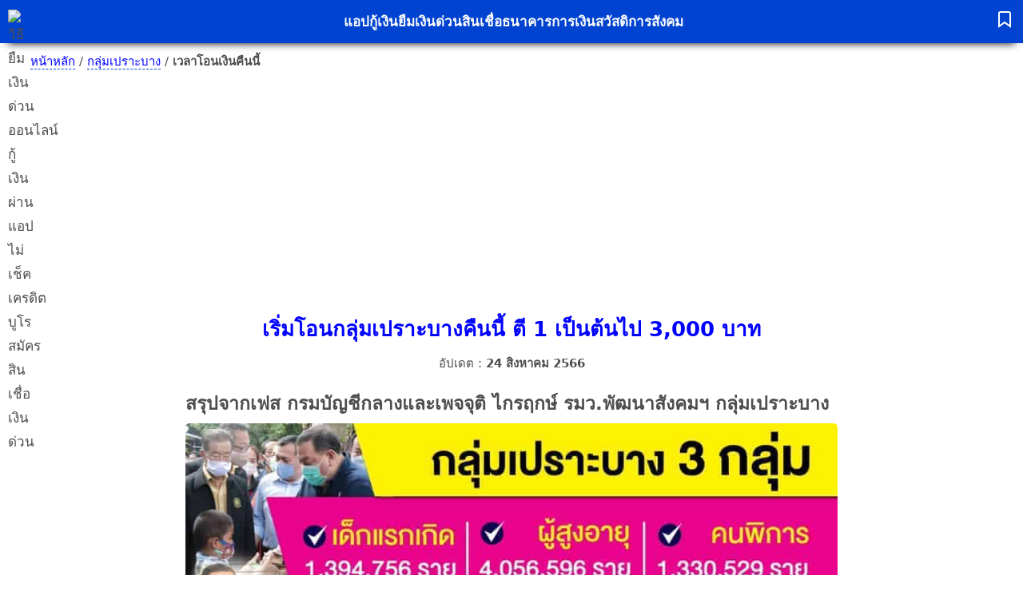

--- FILE ---
content_type: text/html; charset=UTF-8
request_url: https://18pee.com/20jul-3000bath/
body_size: 9410
content:
<!doctype html><html lang="th" prefix="og: https://ogp.me/ns#"><head><meta charset="UTF-8"><meta name="viewport" content="width=device-width, initial-scale=1"><style>*{box-sizing:border-box}body,html{font-family:system-ui,Roboto,Helvetica,Arial,sans-serif;font-weight:400;text-rendering:optimizelegibility;font-size:17px;color:#4e4e4e;margin:0;padding:0;line-height:30px;background:#fff}p{padding:0;margin:0 0 16px}#h1{line-height:36px;font-size:26px;color:#00f;margin:0}h4{margin:5px 0}table caption{padding:10px;font-size:18px;font-weight:700;border:1px solid #eee;border-radius:15px 15px 0 0;border-bottom:0}table tbody tr{text-align:center}table td{padding:5px;border:1px solid #eee}table thead tr th{padding:10px;background:#f0f8ff;border:1px solid #eee}table{width:100%;border-collapse:collapse;margin:20px 0;font-size:15px}a{color:#00f;text-decoration:none;border-bottom:1px dashed #0043d0}#marticle{margin-right:auto;margin-left:auto;padding-right:12px;padding-left:12px;width:100%}#mfooter{display:flex;column-gap:10px;padding:50px;align-items:center;content-visibility:auto}#pic{display:flex}#info{display:block}#infop{margin:0}#pic img{border-radius:50%;border:3px solid transparent;outline:1px solid #00f}#marticle h3{font-size:20px;margin:5px 0}h2{font-size:23px;margin:10px 0}details{background:#f9f9f9;border-radius:10px;padding:15px;margin:20px 0;border:1px dashed #b9b9b9}summary{font-weight:700}#header{display:grid;grid-template-columns:auto auto;justify-content:space-between;min-height:44px;align-items:center;padding:0 10px;background:#0043d0;box-shadow:0 10px 10px -10px #000}#aheader{margin:20px 0;text-align:center}#ol{margin:0;padding-left:0;list-style:none}.li{display:inline;margin-top:4px}.size-full,.size-large,.size-medium,figure>a>img,figure>img{height:100%;max-width:100%;border-radius:5px}#breadcrumb{font-size:15px;margin:0 auto;padding:8px;max-width:1220px;height:67px}figure{margin:0 0 20px;text-align:center}figcaption{font-size:15px}.wp-post-image{width:100%;height:auto;border-radius:15px 15px 0 0}.ffigure{margin:-15px -10px 10px}.figure{margin:30px 0;text-align:center}.figcaption{font-size:15px}#section{display:grid;grid-gap:30px 20px;grid-template-columns:repeat(auto-fill,minmax(350px,1fr));margin:50px auto;max-width:1220px;padding:0 10px;contain:layout;content-visibility:auto}#fheader{display:flex;background:#f9f9f9;justify-content:center;align-items:center;padding:10px;border-radius:50% 0}.youtube{display:block;width:100%;aspect-ratio:16/9}#marticle ol li,#marticle ul li{margin-top:4px}ol li>ul li{list-style:square;font-size:17px}ol li>ul{margin-bottom:7px;line-height:1.5}.fh{font-size:20px;margin:5px}.fa{color:#00f;text-decoration:none;border-bottom:none}.faside{border-radius:15px;box-shadow:0 0 0 1px #0000000a,0 2px 4px 0 #00000014;padding:15px 10px 10px}#footer{display:grid;text-align:center;margin:50px 10px;content-visibility:auto}blockquote p{margin:0}blockquote{border-radius:15px;background:#fcfdd4;border:1px dashed #aba10a;padding:20px;margin:20px auto}.column{columns:1}.columns{columns:2}#time{font-size:15px;margin:0;padding:10px 0 0}#day{font-weight:400}#date{font-weight:700}.gallery{display:grid;margin:0 -10px;grid-template-columns:auto auto}.gallery-item{margin:0;padding:10px}#google_esf{display:none!important}.svg{vertical-align:sub;width:25px;height:25px;stroke:#fff;stroke-width:2;stroke-linecap:round;fill:none}.nava{color:#fff;border-bottom:none;text-decoration:none}#ads{width:auto;display:grid;overflow:hidden;margin:0}@media (max-width:991px){#main{margin-bottom:0}#nav{position:fixed;bottom:0;background:#0043d0;z-index:99;border-radius:20px 20px 0 0;width:100%;box-shadow:0 -10px 4px -10px #000;font-size:12px}#navul{display:flex;padding-inline-start:0;margin:0;height:44px;font-weight:700}.navli{margin:0;width:25%;list-style:none;text-align:center;display:flex;align-items:center;justify-content:center;grid-gap:0 6px}#navp{display:none}#ads{height:430px;padding:10px 0}.condition{padding:10px;text-align:center}}@media (min-width:992px){#main{display:grid;margin:0 auto 20px;max-width:860px;padding:0 10px}#breadcrumb{height:40px}#header{min-height:54px;grid-template-columns:auto auto auto;position:sticky;top:0;z-index:1}#navp{display:block}blockquote,details{margin:20px 100px}#nav{display:none}#navpul{display:flex;margin:0;padding-inline-start:0;list-style:none;grid-gap:0 50px;font-weight:700}#ads{height:280px;text-align:center;box-sizing:border-box}.column{columns:2}.columns{columns:3}}</style><link rel="preconnect" href="https://pagead2.googlesyndication.com"><link rel="preconnect" href="https://googleads.g.doubleclick.net"><link rel="dns-prefetch" href="https://www.gstatic.com"><link rel="dns-prefetch" href="https://tpc.googlesyndication.com"><link rel="dns-prefetch" href="https://ep2.adtrafficquality.google"><link rel="dns-prefetch" href="https://www.googletagservices.com"><link rel="dns-prefetch" href="https://www.google.com"><script async src='https://pagead2.googlesyndication.com/pagead/js/adsbygoogle.js?client=ca-pub-9307138299503917' crossorigin='anonymous'></script><title>เริ่มโอนกลุ่มเปราะบางคืนนี้ ตี 1 เป็นต้นไป 3,000 บาท</title><meta name="description" content="จุติ ยืนยัน กลุ่มเปราะบางรอบโอนเงิน 20 ก.ค.นี้ได้รับทุกคน พร้อมกับระบุช่องทางรับเงินเดิม เช่นผ่านบัญชี หรือเลือกรับผ่าน อบต เขต หรือเทศบาล"><meta name="robots" content="follow, index, max-snippet:-1, max-video-preview:-1, max-image-preview:large"><link rel="canonical" href="https://18pee.com/20jul-3000bath/"><meta property="og:locale" content="th_TH"><meta property="og:type" content="article"><meta property="og:title" content="เริ่มโอนกลุ่มเปราะบางคืนนี้ ตี 1 เป็นต้นไป 3,000 บาท"><meta property="og:description" content="จุติ ยืนยัน กลุ่มเปราะบางรอบโอนเงิน 20 ก.ค.นี้ได้รับทุกคน พร้อมกับระบุช่องทางรับเงินเดิม เช่นผ่านบัญชี หรือเลือกรับผ่าน อบต เขต หรือเทศบาล"><meta property="og:url" content="https://18pee.com/20jul-3000bath/"><meta property="og:site_name" content="ยืมเงินด่วน"><meta property="article:publisher" content="https://www.facebook.com/Batsawatdikan"><meta property="article:author" content="https://www.facebook.com/Batsawatdikan"><meta property="article:tag" content="กลุ่มเปราะบาง"><meta property="article:tag" content="ช่วยกลุ่มเปราะบาง"><meta property="article:tag" content="แจกเงินผู้พิการ"><meta property="article:tag" content="แจกเงินผู้สูงอายุ"><meta property="article:tag" content="แจกเงินเด็ก"><meta property="article:tag" content="โอนเงินให้กลุ่มเปราะบาง"><meta property="article:section" content="กลุ่มเปราะบาง"><meta property="og:updated_time" content="2023-08-24T15:31:09+07:00"><meta property="fb:app_id" content="287790858958436"><meta property="og:image" content="https://18pee.com/wp-content/uploads/2020/07/20-robon.jpg"><meta property="og:image:secure_url" content="https://18pee.com/wp-content/uploads/2020/07/20-robon.jpg"><meta property="og:image:width" content="960"><meta property="og:image:height" content="504"><meta property="og:image:alt" content="รอบโอนเงินกลุ่มเปราะบาง"><meta property="og:image:type" content="image/jpeg"><meta property="article:published_time" content="2020-07-19T15:19:42+07:00"><meta property="article:modified_time" content="2023-08-24T15:31:09+07:00"><meta name="twitter:card" content="summary_large_image"><meta name="twitter:title" content="เริ่มโอนกลุ่มเปราะบางคืนนี้ ตี 1 เป็นต้นไป 3,000 บาท"><meta name="twitter:description" content="จุติ ยืนยัน กลุ่มเปราะบางรอบโอนเงิน 20 ก.ค.นี้ได้รับทุกคน พร้อมกับระบุช่องทางรับเงินเดิม เช่นผ่านบัญชี หรือเลือกรับผ่าน อบต เขต หรือเทศบาล"><meta name="twitter:site" content="@batsawatdikan"><meta name="twitter:creator" content="@batsawatdikan"><meta name="twitter:image" content="https://18pee.com/wp-content/uploads/2020/07/20-robon.jpg"><meta name="twitter:label1" content="Written by"><meta name="twitter:data1" content="สิบแปดปี"><meta name="twitter:label2" content="Time to read"><meta name="twitter:data2" content="3 minutes"><script type="application/ld+json">{"@context":"https://schema.org","@graph":[{"@type":"Organization","@id":"https://18pee.com/#organization","name":"\u0e22\u0e37\u0e21\u0e40\u0e07\u0e34\u0e19\u0e14\u0e48\u0e27\u0e19 \u0e01\u0e39\u0e49\u0e40\u0e07\u0e34\u0e19\u0e2d\u0e2d\u0e19\u0e44\u0e25\u0e19\u0e4c","sameAs":["https://www.facebook.com/Batsawatdikan","https://twitter.com/batsawatdikan"],"logo":{"@type":"ImageObject","@id":"https://18pee.com/#logo","url":"https://hot.in.th/wp-content/uploads/2022/08/18pee-app-loan-money-bank.jpg","contentUrl":"https://hot.in.th/wp-content/uploads/2022/08/18pee-app-loan-money-bank.jpg","caption":"\u0e22\u0e37\u0e21\u0e40\u0e07\u0e34\u0e19\u0e14\u0e48\u0e27\u0e19","inLanguage":"th","width":"600","height":"316"}},{"@type":"WebSite","@id":"https://18pee.com/#website","url":"https://18pee.com","name":"\u0e22\u0e37\u0e21\u0e40\u0e07\u0e34\u0e19\u0e14\u0e48\u0e27\u0e19","alternateName":"\u0e22\u0e37\u0e21\u0e40\u0e07\u0e34\u0e19\u0e14\u0e48\u0e27\u0e19","publisher":{"@id":"https://18pee.com/#organization"},"inLanguage":"th","potentialAction":{"@type":"SearchAction","target":"https://18pee.com/?s={search_term_string}","query-input":"required name=search_term_string"}},{"@type":"ImageObject","@id":"https://18pee.com/wp-content/uploads/2020/07/20-robon.jpg","url":"https://18pee.com/wp-content/uploads/2020/07/20-robon.jpg","width":"960","height":"504","caption":"\u0e23\u0e2d\u0e1a\u0e42\u0e2d\u0e19\u0e40\u0e07\u0e34\u0e19\u0e01\u0e25\u0e38\u0e48\u0e21\u0e40\u0e1b\u0e23\u0e32\u0e30\u0e1a\u0e32\u0e07","inLanguage":"th"},{"@type":"BreadcrumbList","@id":"https://18pee.com/20jul-3000bath/#breadcrumb","itemListElement":[{"@type":"ListItem","position":"1","item":{"@id":"https://18pee.com/","name":"\u0e2b\u0e19\u0e49\u0e32\u0e2b\u0e25\u0e31\u0e01"}},{"@type":"ListItem","position":"2","item":{"@id":"https://18pee.com/category/probang/","name":"\u0e01\u0e25\u0e38\u0e48\u0e21\u0e40\u0e1b\u0e23\u0e32\u0e30\u0e1a\u0e32\u0e07"}},{"@type":"ListItem","position":"3","item":{"@id":"https://18pee.com/20jul-3000bath/","name":"\u0e40\u0e27\u0e25\u0e32\u0e42\u0e2d\u0e19\u0e40\u0e07\u0e34\u0e19\u0e04\u0e37\u0e19\u0e19\u0e35\u0e49"}}]},{"@type":"WebPage","@id":"https://18pee.com/20jul-3000bath/#webpage","url":"https://18pee.com/20jul-3000bath/","name":"\u0e40\u0e23\u0e34\u0e48\u0e21\u0e42\u0e2d\u0e19\u0e01\u0e25\u0e38\u0e48\u0e21\u0e40\u0e1b\u0e23\u0e32\u0e30\u0e1a\u0e32\u0e07\u0e04\u0e37\u0e19\u0e19\u0e35\u0e49 \u0e15\u0e35 1 \u0e40\u0e1b\u0e47\u0e19\u0e15\u0e49\u0e19\u0e44\u0e1b 3,000 \u0e1a\u0e32\u0e17","datePublished":"2020-07-19T15:19:42+07:00","dateModified":"2023-08-24T15:31:09+07:00","isPartOf":{"@id":"https://18pee.com/#website"},"primaryImageOfPage":{"@id":"https://18pee.com/wp-content/uploads/2020/07/20-robon.jpg"},"inLanguage":"th","breadcrumb":{"@id":"https://18pee.com/20jul-3000bath/#breadcrumb"}},{"@type":"Person","@id":"https://18pee.com/author/admin/","name":"\u0e2a\u0e34\u0e1a\u0e41\u0e1b\u0e14\u0e1b\u0e35","description":"\u0e40\u0e02\u0e35\u0e22\u0e19\u0e42\u0e14\u0e22 eighteen official \u0e1c\u0e39\u0e49\u0e40\u0e0a\u0e35\u0e48\u0e22\u0e27\u0e0a\u0e32\u0e0d\u0e14\u0e49\u0e32\u0e19\u0e02\u0e32\u0e48\u0e27\u0e2a\u0e32\u0e23\u0e01\u0e32\u0e23\u0e40\u0e22\u0e35\u0e22\u0e27\u0e22\u0e32 \u0e40\u0e23\u0e32\u0e44\u0e21\u0e48\u0e17\u0e34\u0e49\u0e07\u0e01\u0e31\u0e19 \u0e04\u0e19\u0e25\u0e30\u0e04\u0e23\u0e36\u0e48\u0e07 \u0e40\u0e23\u0e32\u0e40\u0e17\u0e35\u0e48\u0e22\u0e27\u0e14\u0e49\u0e27\u0e22\u0e01\u0e31\u0e19 \u0e21.33\u0e40\u0e23\u0e32\u0e23\u0e31\u0e01\u0e01\u0e31\u0e19 \u0e40\u0e23\u0e32\u0e0a\u0e19\u0e30 \u0e2a\u0e34\u0e17\u0e18\u0e34\u0e1e\u0e34\u0e40\u0e28\u0e29\u0e1c\u0e39\u0e49\u0e16\u0e37\u0e2d\u0e1a\u0e31\u0e15\u0e23\u0e2a\u0e27\u0e31\u0e2a\u0e14\u0e34\u0e01\u0e32\u0e23 \u0e2f","url":"https://18pee.com/author/admin/","image":{"@type":"ImageObject","@id":"https://18pee.com/wp-content/uploads/2025/06/18pee-1-96x96.avif","url":"https://18pee.com/wp-content/uploads/2025/06/18pee-1-96x96.avif","caption":"\u0e2a\u0e34\u0e1a\u0e41\u0e1b\u0e14\u0e1b\u0e35","inLanguage":"th"},"sameAs":["https://18pee.com"],"worksFor":{"@id":"https://18pee.com/#organization"}},{"@type":"Article","headline":"\u0e40\u0e23\u0e34\u0e48\u0e21\u0e42\u0e2d\u0e19\u0e01\u0e25\u0e38\u0e48\u0e21\u0e40\u0e1b\u0e23\u0e32\u0e30\u0e1a\u0e32\u0e07\u0e04\u0e37\u0e19\u0e19\u0e35\u0e49 \u0e15\u0e35 1 \u0e40\u0e1b\u0e47\u0e19\u0e15\u0e49\u0e19\u0e44\u0e1b 3,000 \u0e1a\u0e32\u0e17","keywords":"\u0e01\u0e25\u0e38\u0e48\u0e21\u0e40\u0e1b\u0e23\u0e32\u0e30\u0e1a\u0e32\u0e07","datePublished":"2020-07-19T15:19:42+07:00","dateModified":"2023-08-24T15:31:09+07:00","articleSection":"\u0e01\u0e25\u0e38\u0e48\u0e21\u0e40\u0e1b\u0e23\u0e32\u0e30\u0e1a\u0e32\u0e07","author":{"@id":"https://18pee.com/author/admin/","name":"\u0e2a\u0e34\u0e1a\u0e41\u0e1b\u0e14\u0e1b\u0e35"},"publisher":{"@id":"https://18pee.com/#organization"},"description":"\u0e08\u0e38\u0e15\u0e34 \u0e22\u0e37\u0e19\u0e22\u0e31\u0e19 \u0e01\u0e25\u0e38\u0e48\u0e21\u0e40\u0e1b\u0e23\u0e32\u0e30\u0e1a\u0e32\u0e07\u0e23\u0e2d\u0e1a\u0e42\u0e2d\u0e19\u0e40\u0e07\u0e34\u0e19 20 \u0e01.\u0e04.\u0e19\u0e35\u0e49\u0e44\u0e14\u0e49\u0e23\u0e31\u0e1a\u0e17\u0e38\u0e01\u0e04\u0e19 \u0e1e\u0e23\u0e49\u0e2d\u0e21\u0e01\u0e31\u0e1a\u0e23\u0e30\u0e1a\u0e38\u0e0a\u0e48\u0e2d\u0e07\u0e17\u0e32\u0e07\u0e23\u0e31\u0e1a\u0e40\u0e07\u0e34\u0e19\u0e40\u0e14\u0e34\u0e21 \u0e40\u0e0a\u0e48\u0e19\u0e1c\u0e48\u0e32\u0e19\u0e1a\u0e31\u0e0d\u0e0a\u0e35 \u0e2b\u0e23\u0e37\u0e2d\u0e40\u0e25\u0e37\u0e2d\u0e01\u0e23\u0e31\u0e1a\u0e1c\u0e48\u0e32\u0e19 \u0e2d\u0e1a\u0e15 \u0e40\u0e02\u0e15 \u0e2b\u0e23\u0e37\u0e2d\u0e40\u0e17\u0e28\u0e1a\u0e32\u0e25","name":"\u0e40\u0e23\u0e34\u0e48\u0e21\u0e42\u0e2d\u0e19\u0e01\u0e25\u0e38\u0e48\u0e21\u0e40\u0e1b\u0e23\u0e32\u0e30\u0e1a\u0e32\u0e07\u0e04\u0e37\u0e19\u0e19\u0e35\u0e49 \u0e15\u0e35 1 \u0e40\u0e1b\u0e47\u0e19\u0e15\u0e49\u0e19\u0e44\u0e1b 3,000 \u0e1a\u0e32\u0e17","@id":"https://18pee.com/20jul-3000bath/#richSnippet","isPartOf":{"@id":"https://18pee.com/20jul-3000bath/#webpage"},"image":{"@id":"https://18pee.com/wp-content/uploads/2020/07/20-robon.jpg"},"inLanguage":"th","mainEntityOfPage":{"@id":"https://18pee.com/20jul-3000bath/#webpage"}}]}</script><meta name="facebook-domain-verification" content="4i1mqm76u1l1hcgue7fvhw953a7oa0"><meta name="google-site-verification" content="NaSWC0IHNDaoyzePWd9za3f5quF61gOsi4DsUZ_kh6c"><meta name="msvalidate.01" content="B994A008C71A66DEDE535452A6B8D68A"><meta name="p:domain_verify" content="72276cb0687019481445fb8be04c802"><meta name="mobile-web-app-capable" content="yes"><meta name="apple-mobile-web-app-title" content="ยืมเงินด่วน"><meta name="apple-mobile-web-app-capable" content="yes"><meta name="apple-mobile-web-app-status-bar-style" content="black-translucent"><meta name="application-name" content="ยืมเงินด่วน"><meta name="theme-color" content="#0043d0"><script>function stopPrntScr(){var e=document.createElement("input");e.setAttribute("value","."),e.setAttribute("width","0"),e.style.height="0px",e.style.width="0px",e.style.border="0px",document.body.appendChild(e),e.select(),document.execCommand("copy"),e.remove(e)}function AccessClipboardData(){try{window.clipboardData.setData("text","Access   Restricted")}catch(e){}}function disableselect(e){return!1}function reEnable(){return!0}setInterval("AccessClipboardData()",300),document.onkeydown=function(e){return 123!=e.keyCode&&((!e.ctrlKey||!e.shiftKey||e.keyCode!="I".charCodeAt(0))&&((!e.ctrlKey||!e.shiftKey||e.keyCode!="J".charCodeAt(0))&&((!e.ctrlKey||e.keyCode!="U".charCodeAt(0))&&((!e.ctrlKey||!e.shiftKey||e.keyCode!="C".charCodeAt(0))&&void 0))))},document.addEventListener("contextmenu",e=>e.preventDefault()),document.addEventListener("keyup",function(e){44==(e.keyCode||e.which)&&stopPrntScr()}),document.onselectstart=new Function("return false"),window.sidebar&&(document.onmousedown=disableselect,document.onclick=reEnable);</script></head><body><header id="header"><img fetchpriority="high" decoding="sync" src="https://18pee.com/18pee-logo-2026.avif" alt="วิธียืมเงินด่วนออนไลน์ กู้เงินผ่านแอป ไม่เช็คเครดิตบูโร สมัครสินเชื่อเงินด่วน" title="สินเชื่อเงินด่วน ยืมเงินด่วนออนไลน์ผ่านแอปกู้เงิน สูงสุดรายละ 100,000 บาท" width="30" height="30"><nav id="navp" aria-label="primary"><ul id="navpul"><li><a class="nava" href="https://18pee.com/category/loan-app/" title="รวมรายชื่อแอปกู้เงิน ยืมเงินด่วน 2566" rel="bookmark">แอปกู้เงิน</a></li><li><a class="nava" href="https://18pee.com/category/money-speed/" title="ยืมเงินด่วน 10 นาทีโอนเงินเข้าบัญชี กู้ง่าย ยืมเงินออนไลน์ผ่านแอป ไม่เช็คบูโร 3000 5000 รับเงินทันที" rel="bookmark">ยืมเงินด่วน</a></li><li><a class="nava" href="https://18pee.com/category/kuuyearm/" title="สินเชื่อธนาคาร ปล่อยกู้สินเชื่อต่ำ ธนาคารออมสิน ไทยเครดิตและ ธกส." rel="bookmark">สินเชื่อธนาคาร</a></li><li><a class="nava" href="https://18pee.com/category/money/" title="ข้อมูลทางการเงิน ธนาคาร เกี่ยวกับบริการทางการเงิน" rel="bookmark">การเงิน</a></li><li><a class="nava" href="https://18pee.com/category/probang/" title="สวัสดิการสังคม กลุ่มเปราะบาง" rel="bookmark">สวัสดิการสังคม</a></li></ul></nav><a class="nava" href="https://18pee.com/sitemap/" title="รวมบทความเกี่ยวกับสินเชื่อ การเงิน สินเชื่อธนาคาร" rel="bookmark"><svg class="svg" aria-hidden="true"><path d="M19 21l-7-5-7 5V5a2 2 0 0 1 2-2h10a2 2 0 0 1 2 2z"></path></svg></a></header><nav id="nav" aria-label="secondary"><ul id="navul"><li class="navli"><svg class="svg" aria-hidden="true"><rect x="3" y="3" width="7" height="7"></rect><rect x="14" y="3" width="7" height="7"></rect><rect x="14" y="14" width="7" height="7"></rect><rect x="3" y="14" width="7" height="7"></rect></svg><a class="nava" href="https://18pee.com/" title="รวมแอปกู้เงินถูกกฎหมาย กู้ง่าย เอกสารน้อย ได้จริง ไม่มีโอนก่อน แอปเงินกู้ด่วน" rel="bookmark">หน้าแรก</a></li><li class="navli"><svg class="svg" aria-hidden="true"><line x1="12" y1="1" x2="12" y2="23"></line><path d="M17 5H9.5a3.5 3.5 0 0 0 0 7h5a3.5 3.5 0 0 1 0 7H6"></path></svg><a class="nava" href="https://18pee.com/category/kuuyearm/" title="สินเชื้อเงินกู้ กู้เงินธนาคาร กู้ออมสิน" rel="bookmark">สินเชื่อ</a></li><li class="navli"><svg class="svg" aria-hidden="true"><rect x="1" y="4" width="22" height="16" rx="2" ry="2"></rect><line x1="1" y1="10" x2="23" y2="10"></line></svg><a class="nava" href="https://18pee.com/category/batsawatdikan/" title="สิทธิ์สวัสดิการแห่งรัฐ บัตรคนจน หรือ บัตรสวัสดิการแห่งรัฐ 2568" rel="bookmark">บัตรคนจน</a></li><li class="navli"><svg class="svg" aria-hidden="true"><path d="M16 21v-2a4 4 0 0 0-4-4H5a4 4 0 0 0-4 4v2"></path><circle cx="8.5" cy="7" r="4"></circle><line x1="20" y1="8" x2="20" y2="14"></line><line x1="23" y1="11" x2="17" y2="11"></line></svg><a class="nava" href="https://18pee.com/category/osm/" title="อสม อสส อาสาสมัครสาธารณะสุขประจำหมู่บ้าน" rel="bookmark">อสม</a></li></ul></nav><nav id="breadcrumb" aria-label="breadcrumb"><a href="https://18pee.com/" title="หน้าหลัก">หน้าหลัก</a>  /  <a href="https://18pee.com/category/probang/" title="กลุ่มเปราะบาง">กลุ่มเปราะบาง</a>  /   <strong>เวลาโอนเงินคืนนี้</strong> </nav><aside id="ads"><ins class="adsbygoogle" style="display: block;" data-ad-client="ca-pub-9307138299503917" data-ad-slot="1164571610" data-ad-format="auto" data-full-width-responsive="true"></ins><script>(adsbygoogle = window.adsbygoogle || []).push({});</script></aside><main id="main"><article id="marticle"><header id="aheader"><h1 id="h1">เริ่มโอนกลุ่มเปราะบางคืนนี้ ตี 1 เป็นต้นไป 3,000 บาท</h1> <p id="time"><span id="day">อัปเดต : </span><time id="date" datetime="2023-08-24T15:31:09+07:00" title="วันที่อัปเดตบทความ">24 สิงหาคม 2566</time></p> </header><h2>สรุปจากเฟส กรมบัญชีกลางและเพจจุติ ไกรฤกษ์ รมว.พัฒนาสังคมฯ กลุ่มเปราะบาง</h2><figure ><img fetchpriority="high" decoding="async" src="https://18pee.com/wp-content/uploads/2020/07/judti.jpg" alt="พรุ่งนี้โอนเงินกลุ่มเปราะบาง" width="960" height="702" title="เริ่มโอนกลุ่มเปราะบางคืนนี้ ตี 1 เป็นต้นไป 3,000 บาท"><figcaption >พรุ่งนี้โอนเงินกลุ่มเปราะบาง</figcaption></figure><p>เงินเยียวยาเปราะบางจะโอนให้ในคืนนี้ 20 ก.ค. จ่ายรอบเดียวเท่านั้น</p><ol><li><strong>กลุ่มเด็ก</strong> ที่เคยได้รับเงินอุดหนุนเพื่อการเลี้ยงดูเด็กแรกเกิด 600 บาท เดือน พ.ค. จำนวน 1,394,756 ราย</li><li><strong>กลุ่มผู้สูงอายุ</strong> ที่เคยได้รับเบี้ยยังชีพ 600 &#8211; 1,000 บาท เดือน พ.ค. จำนวน 4,056,596 ราย</li><li><strong>กลุ่มผู้พิการ</strong> ที่เคยได้รับเบี้ยความพิการ 800 บาท เดือน พ.ค. จำนวน 1,330,529 ราย</li></ol><p>👍 <a href="https://zuffel.com/osm-3500/" rel="dofollow">อสม. โดนตัดเงินตอบแทน เหลือ 3,500 บาท</a></p><p>👍 <a href="https://18pee.com/sarub-15jun-21jun/">อาทิตย์นี้มีเงินอะไรโอนให้บ้าง</a></p><p>👍 <a href="https://18pee.com/age/">เปิดลงทะเบียนคนแก่</a></p><p><strong>โดยเงินจะได้รับผ่านช่องทางเดิมที่เคยได้รับ</strong></p><ul><li>✅ไม่ต้องลงทะเบียนใดๆ</li><li>✅ผ่านบัญชีธนาคารที่ใช้รับเงินทุกเดือน</li><li>✅ผ่าน เขต / เทศบาล / อบต. จะได้รับ หลังจาก 20 ก.ค. แต่ไม่เกิน 27 ก.ค. โดยจะมีเจ้าหน้าที่นำเงินไปมอบให้ พร้อมกับลงชื่อรับเงิน</li></ul><figure ><img decoding="async" src="https://18pee.com/wp-content/uploads/2020/07/yewyakumprobang.jpg" alt="เยียวยากลุ่มเปราะบาง พร้อมโอน 20 ก.ค. นี้" width="720" height="480" title="เริ่มโอนกลุ่มเปราะบางคืนนี้ ตี 1 เป็นต้นไป 3,000 บาท"><figcaption >เยียวยากลุ่มเปราะบาง พร้อมโอน 20 ก.ค. นี้</figcaption></figure><p><strong>ตารางคาดการณ์โอนเงินกลุ่มเปราะบาง</strong></p><ul><li>1.24 น. &#8211; ธกส.</li><li>1.27 น. &#8211; กสิกรไทย</li><li>2.40 น. &#8211; กรุงไทย</li><li>2.58 น. &#8211; ไทยพาณิชย์</li><li>3.01 น. &#8211; กรุงเทพ</li><li>3.10 น. &#8211; ออมสิน</li><li>ไม่เกิน 11.00น. ธนาคารอื่นๆ</li></ul><p>สำหรับเงินในรอบนี้จะมีการโอนทั้งสิ้น 6.7 ล้านราย อาจจะทำให้เวลารับโอนเปลี่ยนไป หรือมีบางท่านไม่ได้รับตรงตามนี้ โปรดรอ <span style="color: #800000;"><strong>1.00 &#8211; 11.00น. คาดว่าจะได้รับโอนทุกรายครับ</strong></span></p><blockquote><p><strong>คำถาม ‼️</strong></p></blockquote><ol><li>เงินจะเข้าวันไหน<br ><strong>ตอบ</strong> 20 ก.ค. จ่ายวันเดี่ยวเท่านั้น</li><li>เด็กที่ได้รับเดือน มิ.ย. และ ก.ค. เป็นเดือนแรกจะได้ไหม<br ><strong>ตอบ</strong> ไม่ได้ โดยนับสิ้นสุด 31 พ.ค. เท่านั้น</li><li>โอนเงินทางไหน<br ><strong>ตอบ</strong> บัญชีที่เคยได้รับทุกเดือน / หากรับผ่าน อบต./เขต/เทศบาล จะมีเจ้าหน้าที่นำเงินไปมอบให้พร้อมกับลงลายมือชื่อในการรับเงิน(ไม่เกิน 27 ก.ค. ช้าหรือเร็วอยู่ที่เจ้าหน้าที่นั้นๆ)</li><li>พ่อ แม่ รับเงินเยียวยา 5,000 บาท ลูกจะได้ไหม<br ><strong>ตอบ</strong> ได้ เงินกลุ่มเปราะบางเป็นสิทธิของลูกไม่เกี่ยวกับ พ่อแม่</li><li>พ่อ แม่ มีประกันสังคม ลูกจะได้ไหม<br ><strong>ตอบ</strong> ได้ เป็นสิทธิของลูก ให้ยึดที่ลูก หากลูกเคยได้รับเงินอุดหนุน 600 บาท/เดือนอยู่แล้วก็จะได้รับเงินส่วนนี้</li><li>พ่อ แม่ลงทะเบียน &#8220;เงินสงเคราะห์บุตร&#8221; จะได้ไหม<br ><strong>ตอบ</strong> ไม่ได้ ลูกต้องเคยได้รับเงินอุดหนุนเพื่อการเลี้ยงดูเด็กแรกเกิดเท่านั้น</li><li>ลงรับเงิน 2 ทาง &#8220;เงินอุดหนุนฯ&#8221; กับ &#8220;เงินสงเคราะห์บุตร&#8221; จะได้รับไหม<br ><strong>ตอบ</strong> ได้ ยึดที่ลูกลงทะเบียนเงินอุดหนุนฯ</li><li>ลูกมี 2 คน จะได้รับกี่คน<br ><strong>ตอบ</strong>  1 คน /1 สิทธิ ยืนยัน ได้รับทั้งหมด หากมี 3 คน ก็ได้รับทั้ง 3 คน</li><li>ปกติได้รับ 2 สิทธิ คือ เงินอุดหนุน และ เบี้ยความพิการ จะได้รับไหม<br ><strong>ตอบ</strong> ได้รับเพียงสิทธิเดียวคือ ได้รับสิทธิเด็ก เงินจะเข้าบัญชีเด็ก</li><li>หากลูกไม่ลงทะเบียนเงินอุดหนุนเพื่อการเลี้ยงดูเด็กแรกเกิด จะได้เงินนี้ไหม<br ><strong>ตอบ</strong> ไม่ได้ (ลูกต้องเคยได้รับเงินอุดหนุนเดือน พ.ค.)</li></ol><p>กลุ่มผู้สูงอายุและผู้พิการ จะต้องไม่เคยได้รับความเช่วยเหลือจากมาตรการอื่นๆของรัฐ</p><ul><li>ไม่เคยลงทะเบียนเราไม่ทิ้งกัน</li><li>ไม่เคยลงทะเบียนเยียวยาเกษตรกร</li><li>ไม่เคยได้รับเงินเยียวยาผู้ถือบัตรสวัสดิการ</li><li>ไม่เคยได้รับเงินเยียวยาจากประกันสังคม</li><li>ไม่เป็นเจ้าหน้าที่ของรัฐ</li></ul><p>*สำหรับผู้สูงอายุ + พิการด้วย ปกติจะได้รับ 2 สิทธิ แต่เงินเยียวยาเปราะบางนี้ท่านจะได้รับเพียงสิทธิเดียวเท่านั้น คือสิทธิผู้พิการ เงินจะเข้าบัญชีผู้พิการครับ</p><p>*สำหรับเงินผู้พิการ 1,000 บาท ที่จ่ายให้ในเดือน พ.ค. นั้น <span style="color: #800000;"><strong>จะไม่เกี่ยวกับเงินเปราะบางนี้ </strong></span></p><figure ><img decoding="async" src="https://18pee.com/wp-content/uploads/2020/07/pikan-1000bath.jpg" alt="เงินเยียวยาผู้พิการ 1 พันบาท" width="960" height="678" title="เริ่มโอนกลุ่มเปราะบางคืนนี้ ตี 1 เป็นต้นไป 3,000 บาท"><figcaption >เงินเยียวยาผู้พิการ 1 พันบาท</figcaption></figure><footer id="mfooter"><div id="pic"><img alt="รูปผู้เขียน สิบแปดปี" src="https://18pee.com/wp-content/uploads/2025/06/18pee-1-60x60.avif" srcset="https://18pee.com/wp-content/uploads/2025/06/18pee-1-120x120.avif 2x" class="avatar avatar-60 photo" height="60" width="60" loading="lazy" decoding="async"></div><div id="info"><a id="infoa" href="https://18pee.com/author/admin/" rel="author" >สิบแปดปี</a><p id="infop">ข่าวเยียวยา ข่าวมาตรการของรัฐ เกาะติดทุกข่าวจากรัฐบาล</p></div></footer></article></main><section id="section"><header id="fheader"><h2>เรื่องที่เกี่ยวข้อง</h2></header><aside class="faside"><figure class="ffigure"><img width="400" height="210" src="https://18pee.com/wp-content/uploads/2024/12/sim-student-400x210.avif" class="attachment-medium size-medium wp-post-image" alt="ซิมพร้อมเรียน ให้นักเรียนยากจนพิเศษ" decoding="async" loading="lazy" srcset="https://18pee.com/wp-content/uploads/2024/12/sim-student-400x210.avif 400w, https://18pee.com/wp-content/uploads/2024/12/sim-student-500x263.avif 500w, https://18pee.com/wp-content/uploads/2024/12/sim-student-360x188.avif 360w, https://18pee.com/wp-content/uploads/2024/12/sim-student-768x403.avif 768w, https://18pee.com/wp-content/uploads/2024/12/sim-student.avif 960w" sizes="(max-width: 400px) 100vw, 400px" title="ซิมพร้อมเรียน รัฐบาลเชิญครูและนักเรียน ลงทะเบียนเพื่อรับซิมฟรี โครงการอินเตอร์เน็ตความเร็วสูง 2568"></figure><h3 class="fh"><a class="fa" href="https://18pee.com/sim-student/" title="อ่านซิมพร้อมเรียน รัฐบาลเชิญครูและนักเรียน ลงทะเบียนเพื่อรับซิมฟรี โครงการอินเตอร์เน็ตความเร็วสูง 2568" rel="bookmark" >ซิมพร้อมเรียน รัฐบาลเชิญครูและนักเรียน ลงทะเบียนเพื่อรับซิมฟรี โครงการอินเตอร์เน็ตความเร็วสูง 2568</a></h3></aside><aside class="faside"><figure class="ffigure"><img width="400" height="210" src="https://18pee.com/wp-content/uploads/2024/11/tamsob-status-400x210.avif" class="attachment-medium size-medium wp-post-image" alt="ขั้นตอนเช็คเงินค่าทำศพ 3000 บาท คือ เงินค่าจัดการงานศพผู้สูงอายุตามประเพณี รายละ 3000 บาท" decoding="async" loading="lazy" srcset="https://18pee.com/wp-content/uploads/2024/11/tamsob-status-400x210.avif 400w, https://18pee.com/wp-content/uploads/2024/11/tamsob-status-500x263.avif 500w, https://18pee.com/wp-content/uploads/2024/11/tamsob-status-360x188.avif 360w, https://18pee.com/wp-content/uploads/2024/11/tamsob-status-768x403.avif 768w, https://18pee.com/wp-content/uploads/2024/11/tamsob-status.avif 960w" sizes="(max-width: 400px) 100vw, 400px" title="วิธีเช็คเงินค่าทำศพ 3000 บาท จะได้เงินตอนไหน? ขั้นตอนเช็คเงินค่าจัดการงานศพ 3พันบาท ออนไลน์"></figure><h3 class="fh"><a class="fa" href="https://18pee.com/check-tam-sob/" title="อ่านวิธีเช็คเงินค่าทำศพ 3000 บาท จะได้เงินตอนไหน? ขั้นตอนเช็คเงินค่าจัดการงานศพ 3พันบาท ออนไลน์" rel="bookmark" >วิธีเช็คเงินค่าทำศพ 3000 บาท จะได้เงินตอนไหน? ขั้นตอนเช็คเงินค่าจัดการงานศพ 3พันบาท ออนไลน์</a></h3></aside><aside class="faside"><figure class="ffigure"><img width="400" height="210" src="https://18pee.com/wp-content/uploads/2024/11/tamsob-3000-bath-400x210.avif" class="attachment-medium size-medium wp-post-image" alt="วิธีขอค่าทำศพ 3000 บาท จาก พมจ" decoding="async" loading="lazy" srcset="https://18pee.com/wp-content/uploads/2024/11/tamsob-3000-bath-400x210.avif 400w, https://18pee.com/wp-content/uploads/2024/11/tamsob-3000-bath-500x263.avif 500w, https://18pee.com/wp-content/uploads/2024/11/tamsob-3000-bath-360x188.avif 360w, https://18pee.com/wp-content/uploads/2024/11/tamsob-3000-bath-768x403.avif 768w, https://18pee.com/wp-content/uploads/2024/11/tamsob-3000-bath.avif 960w" sizes="(max-width: 400px) 100vw, 400px" title="วิธีเบิกเงินค่าทำศพ 3000 บาท เงินสงเคราะห์ค่าจัดการศพผู้สูงอายุตามประเพณี เขียนคำร้องที่ อบต เขต เทศบาล และ พมจ."></figure><h3 class="fh"><a class="fa" href="https://18pee.com/tam-sob-3000/" title="อ่านวิธีเบิกเงินค่าทำศพ 3000 บาท เงินสงเคราะห์ค่าจัดการศพผู้สูงอายุตามประเพณี เขียนคำร้องที่ อบต เขต เทศบาล และ พมจ." rel="bookmark" >วิธีเบิกเงินค่าทำศพ 3000 บาท เงินสงเคราะห์ค่าจัดการศพผู้สูงอายุตามประเพณี เขียนคำร้องที่ อบต เขต เทศบาล และ พมจ.</a></h3></aside><aside class="faside"><figure class="ffigure"><img width="400" height="210" src="https://18pee.com/wp-content/uploads/2023/09/jay-money-age-60up-400x210.avif" class="attachment-medium size-medium wp-post-image" alt="จ่ายเบี้ยยังชีพผู้สูงอายุให้เร็วขึ้น สำหรับคนที่เข้าเกณฑ์ รับเงินในอัตราใหม่ในเดือนถัดไป" decoding="async" loading="lazy" srcset="https://18pee.com/wp-content/uploads/2023/09/jay-money-age-60up-400x210.avif 400w, https://18pee.com/wp-content/uploads/2023/09/jay-money-age-60up-500x263.avif 500w, https://18pee.com/wp-content/uploads/2023/09/jay-money-age-60up-360x188.avif 360w, https://18pee.com/wp-content/uploads/2023/09/jay-money-age-60up-768x403.avif 768w, https://18pee.com/wp-content/uploads/2023/09/jay-money-age-60up.avif 960w" sizes="(max-width: 400px) 100vw, 400px" title="ปรับเบี้ยยังชีพผู้สูงอายุ รับเงินเร็วขึ้น อายุถึงเกณฑ์รับเงินในเดือนถัดไป เริ่มปีงบประมาณ พ.ศ. 2567"></figure><h3 class="fh"><a class="fa" href="https://18pee.com/change-money-older-person/" title="อ่านปรับเบี้ยยังชีพผู้สูงอายุ รับเงินเร็วขึ้น อายุถึงเกณฑ์รับเงินในเดือนถัดไป เริ่มปีงบประมาณ พ.ศ. 2567" rel="bookmark" >ปรับเบี้ยยังชีพผู้สูงอายุ รับเงินเร็วขึ้น อายุถึงเกณฑ์รับเงินในเดือนถัดไป เริ่มปีงบประมาณ พ.ศ. 2567</a></h3></aside><aside class="faside"><figure class="ffigure"><img width="400" height="210" src="https://18pee.com/wp-content/uploads/2023/09/dop-tel-number-400x210.avif" class="attachment-medium size-medium wp-post-image" alt="อัปเดตเบอร์โทร พมจ หรือ เบอร์ติดต่อ พมจ ประจำจังหวัด ล่าสุด" decoding="async" loading="lazy" srcset="https://18pee.com/wp-content/uploads/2023/09/dop-tel-number-400x210.avif 400w, https://18pee.com/wp-content/uploads/2023/09/dop-tel-number-500x263.avif 500w, https://18pee.com/wp-content/uploads/2023/09/dop-tel-number-360x188.avif 360w, https://18pee.com/wp-content/uploads/2023/09/dop-tel-number-768x403.avif 768w, https://18pee.com/wp-content/uploads/2023/09/dop-tel-number.avif 960w" sizes="(max-width: 400px) 100vw, 400px" title="รวมเบอร์โทร พมจ ประจำจังหวัด ทั้ง 77 จังหวัด อัปเดตข้อมูล กันยายน 2566"></figure><h3 class="fh"><a class="fa" href="https://18pee.com/dop-phone-number/" title="อ่านรวมเบอร์โทร พมจ ประจำจังหวัด ทั้ง 77 จังหวัด อัปเดตข้อมูล กันยายน 2566" rel="bookmark" >รวมเบอร์โทร พมจ ประจำจังหวัด ทั้ง 77 จังหวัด อัปเดตข้อมูล กันยายน 2566</a></h3></aside></section><footer id="footer"><p><strong>18pee.com</strong> : <strong>วิธียืมเงิน</strong></p><p>เงินกู้ สินเชื่อออมสิน สินเชื่อบัตรคนจน ดอกเบี้ยต่ำ สินเชื่อธนาคารเงินกู้ด่วนเมืองไทยแคปปิตอล เอกสารใช้ในการขอสินเชื่อรวมทั้งแอปกู้เงินอื่นๆเช่น เงินทันเด่อ กู้เงินผ่านแอปมายโม แอป k plus  และสินเชื่อซื้อก่อนผ่อนทีหลัง k pay later สินเชื่อผ่อนทอง</p><p><a href="https://18pee.com/contact-us/" title="ช่องทางติดต่อทีมงานเว็บสิปแปดปี" rel="bookmark">ติดต่อเรา</a> / <a href="https://18pee.com/about-us/" title="เกี่ยวกับเราเว็บไซต์สิปแปดปี" rel="bookmark">เกี่ยวกับเรา</a> / <a href="https://18pee.com/privacy/" title="ข้อมูลเกี่ยวกับนโยบายความเป็นส่วนตัวบนเว็บไซต์ 18pee.com" rel="bookmark">นโยบายความเป็นส่วนตัว</a></p><p>Copyright © 18pee.com All rights reserved.</p></footer></body></html>

--- FILE ---
content_type: text/html; charset=utf-8
request_url: https://www.google.com/recaptcha/api2/aframe
body_size: 267
content:
<!DOCTYPE HTML><html><head><meta http-equiv="content-type" content="text/html; charset=UTF-8"></head><body><script nonce="Sr8AfMkb4ZduK5jj0eZrNQ">/** Anti-fraud and anti-abuse applications only. See google.com/recaptcha */ try{var clients={'sodar':'https://pagead2.googlesyndication.com/pagead/sodar?'};window.addEventListener("message",function(a){try{if(a.source===window.parent){var b=JSON.parse(a.data);var c=clients[b['id']];if(c){var d=document.createElement('img');d.src=c+b['params']+'&rc='+(localStorage.getItem("rc::a")?sessionStorage.getItem("rc::b"):"");window.document.body.appendChild(d);sessionStorage.setItem("rc::e",parseInt(sessionStorage.getItem("rc::e")||0)+1);localStorage.setItem("rc::h",'1769016604607');}}}catch(b){}});window.parent.postMessage("_grecaptcha_ready", "*");}catch(b){}</script></body></html>